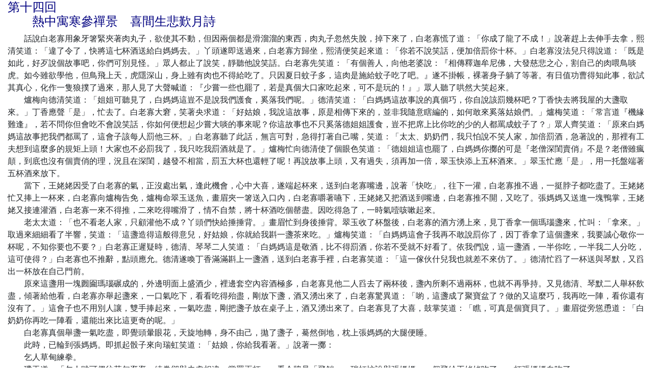

--- FILE ---
content_type: text/html
request_url: http://open-lit.com/html/lit/613/21086.html
body_size: 9270
content:
<!DOCTYPE html>
<html lang="en">
  <head>
    <meta charset="utf-8">
    <meta http-equiv="X-UA-Compatible" content="IE=edge">
    <meta name="viewport" content="width=device-width, initial-scale=1">
    <title>一層樓 - 第十四回　熱中寓寒參禪景　喜間生悲歎月詩</title>
    <link href="https://cdn.bootcss.com/bootstrap/4.0.0/css/bootstrap.min.css" rel="stylesheet">
<script>
var _hmt = _hmt || [];
(function() {
  var hm = document.createElement("script");
  hm.src = "https://hm.baidu.com/hm.js?e75b685d8966066cf46b68e65e7bffdb";
  var s = document.getElementsByTagName("script")[0]; 
  s.parentNode.insertBefore(hm, s);
})();
</script>
  </head>
  <body>

    <div class="container-fluid">
	<div class="row">
		<div class="col-md-12">
			<h4><font color=navy>第十四回</br>　　熱中寓寒參禪景　喜間生悲歎月詩</font></h4>
			　　話說白老寡用象牙箸緊夾著肉丸子，欲使其不動，但因兩個都是滑溜溜的東西，肉丸子忽然失脫，掉下來了，白老寡慌了道：「你成了龍了不成！」說著趕上去伸手去拿，熙清笑道：「違了令了，快將這七杯酒送給白媽媽去。」丫頭遂即送過來，白老寡方歸坐，熙清便笑起來道：「你若不說笑話，便加倍罰你十杯。」白老寡沒法兒只得說道：「既是如此，好歹說個故事吧，你們可別見怪。」眾人都止了說笑，靜聽他說笑話。白老寡先笑道：「有個善人，向他老婆說：『相傳釋迦牟尼佛，大發慈悲之心，割自己的肉喂鳥啖虎。如今雖欲學他，但鳥飛上天，虎隱深山，身上雖有肉也不得給吃了。只因夏日蚊子多，這肉是施給蚊子吃了吧。』遂不掛帳，裸著身子躺了等著。有日值功曹得知此事，欲試其真心，化作一隻狼撲了過來，那人見了大聲喊道：『少嘗一些也罷了，若是真個大口家吃起來，可不是玩的！』」眾人聽了哄然大笑起來。<br />
　　爐梅向德清笑道：「姐姐可聽見了，白媽媽這豈不是說我們護食，奚落我們呢。」德清笑道：「白媽媽這故事說的真個巧，你自說該罰幾杯吧？丁香快去將我屋的大盞取來。」丁香應聲「是」，忙去了。白老寡大窘，笑著央求道：「好姑娘，我說這故事，原是相傳下來的，並非我隨意瞎編的，如何敢來奚落姑娘們。」爐梅笑道：「常言道『機緣難逢』，若不問你但會吃不會說笑話，你如何便想起少嘗大啖的事來呢？你這故事也不只奚落德姐姐護食，豈不把席上比你吃的少的人都罵成蚊子了？」眾人齊笑道：「原來白媽媽這故事把我們都罵了，這會子該每人罰他三杯。」白老寡聽了此話，無言可對，急得打著自己嘴，笑道：「太太、奶奶們，我只怕說不笑人家，加倍罰酒，急著說的，那裡有工夫想到這麼多的規矩上頭！大家也不必罰我了，我只吃我罰酒就是了。」爐梅忙向德清使了個眼色笑道：「德姐姐這也罷了，白媽媽你擲的可是『老僧深閨賣俏』不是？老僧雖瘋顛，到底也沒有個賣俏的理，況且在深閨，越發不相當，罰五大杯也還輕了呢！再說故事上頭，又有過失，須再加一倍，翠玉快添上五杯酒來。」翠玉忙應「是」，用一托盤端著五杯酒來放下。<br />
　　當下，王姥姥因受了白老寡的氣，正沒處出氣，逢此機會，心中大喜，遂端起杯來，送到白老寡嘴邊，說著「快吃」，往下一灌，白老寡推不過，一挺脖子都吃盡了。王姥姥忙又捧上一杯來，白老寡向爐梅告免，爐梅命翠玉送魚，畫眉夾一箸送入口內，白老寡嚼著嚥下，王姥姥又把酒送到嘴邊，白老寡推不開，又吃了。張媽媽又送進一塊鴨掌，王姥姥又接連灌酒，白老寡一來不得推，二來吃得嘴滑了，情不自禁，將十杯酒吃個罄盡。因吃得急了，一時氣噎咳嗽起來。<br />
　　老太太道：「也不看老人家，只顧灌他不成？丫頭們快給捶捶背。」畫眉忙到身後捶背。翠玉收了杯盤後，白老寡的酒方湧上來，見丁香拿一個瑪瑙盞來，忙叫：「拿來。」取過來細細看了半響，笑道：「這盞造得這般得意兒，好姑娘，你就給我斟一盞茶來吃。」爐梅笑道：「白媽媽這會子我再不敢說罰你了，因丁香拿了這個盞來，我要誠心敬你一杯呢，不知你要也不要？」白老寡正遲疑時，德清、琴琴二人笑道：「白媽媽這是敬酒，比不得罰酒，你若不受就不好看了。依我們說，這一盞酒，一半你吃，一半我二人分吃，這可使得？」白老寡也不推辭，點頭應允。德清遂喚丁香滿滿斟上一盞酒，送到白老寡手裡，白老寡笑道：「這一傢伙什兒我也就差不來仿了。」德清忙舀了一杯送與琴默，又舀出一杯放在自己門前。<br />
　　原來這盞用一塊囫圇瑪瑙碾成的，外邊明面上盛酒少，裡邊套空內容酒極多，白老寡見他二人舀去了兩杯後，盞內所剩不過兩杯，也就不再爭持。又見德清、琴默二人舉杯飲盡，傾著給他看，白老寡亦舉起盞來，一口氣吃下，看看吃得殆盡，剛放下盞，酒又湧出來了，白老寡驚異道：「喲，這盞成了聚寶盆了？做的又這麼巧，我再吃一陣，看你還有沒有了。」這會子也不用別人讓，雙手捧起來，一氣吃盡，剛把盞子放在桌子上，酒又湧出來了。白老寡見了大喜，鼓掌笑道：「瞧，可真是個寶貝了。」畫眉從旁慫恿道：「白奶奶你再吃一陣看，還能出來比這更奇的呢。」<br />
　　白老寡真個舉盞一氣吃盡，即覺頭暈眼花，天旋地轉，身不由己，拋了盞子，驀然倒地，枕上張媽媽的大腿便睡。<br />
　　此時，已輪到張媽媽。即抓起骰子來向瑞虹笑道：「姑娘，你給我看著。」說著一擲：<br />
　　乞人草甸練拳。<br />
　　璞玉道：「乞人雖可偶往草甸逛逛，練拳卻與去處相違，當罰兩杯。」看令牌是「飛觥」，瑞虹忙說與張媽媽，一個飛給王姥姥吃了，一杯張媽媽自吃了。<br />
　　下該璞玉的。璞玉拿起骰子笑道：「我也許似商鞅，落了自己的法網呢。」說著猛力一擲：<br />
　　公子深閨坐禪。<br />
　　爐梅笑道：「呀！這會子該怎麼處，不吃如何脫得過去，當罰三杯。」璞玉道：「公子在深閨也無礙，坐禪也不犯律條，如何受罰？」爐梅爭道：「你不該自己作了令官，自己攪混了，別人的你隨意變著法兒罰，自己倒些般耍賴？」德清知道璞玉不能多吃酒，遂陪笑和哄道：「這雖屬非理，看來足可免罰，公子在深閨，又以坐禪為事，倒是難得，這般個善行公子，如何罰得。」說畢，看酒令是「賽枚」，又道：「既不罰，也無須賽拳了。」<br />
　　當時，日已平西，席上又早搬上飯來，於是大家吃飯。老太太笑道：「灌的那白婆子已醉了，這會子還不叫醒他吃飯？」話猶未了，白老寡忽然翻身伸腿，打個哈欠，轟隆隆一聲，放了個大屁。王姥姥剛端起一碗湯來喝，不覺聞聲大驚，失聲叫了起來，把湯都晃撒了。張媽媽先呵呵大笑起來，眾人也直笑得不能吃飯了。<br />
　　白老寡翻身爬了起來，咧著嘴皺著眉就往外跑。德清一頭笑，一頭忙叫丁香、鸚哥二人忙跟去。二人忙止了笑，扶著白老寡，知他要出去，便拉往山背後去了。方走到太湖石旁，白老寡已是走不動，渾身顫抖起來道：「姑娘們快給我撩起衣襟，我的腰已彎不得了。」說著從懷裡掏出兩塊紙，到山石後邊蹲下了。鸚哥、丁香二人也不好拋下走，只得暫立等候。忽聞下氣聲，接著苦、辣、酸、甜、咸也不知是甚麼滋味兒，只覺臭不可耐，二人無法，只得捂著鼻子等著。等了半日，白老寡方事畢，跚蹣走出。三人同歸亭上來。<br />
　　時已日薄西山，老太太、顧氏太太、金夫人等都出園去了。眾人送到石橋上，琴默笑道：「我們這會怎麼著，大家也散呢，還是玩玩呢？」熙清道：「再過一會子福晉太太還不祭月來嗎，我們這會子出去了又回來，不如竟在這裡等著一同出去豈不好呢。」璞玉道：「正是，正是，這樣極好，我們還是到拱碧亭上吃茶去吧。」大家又轉身回來，只見張媽媽、白老寡、王姥姥三人晃晃蕩蕩、吵吵鬧鬧的迎面而來，白老寡先笑道：「告辭姑娘們，明兒一早我們各自家去了，冬天再來望姑娘們。」爐梅笑道：「白媽媽明兒再呆一天不好？我們再預備席吃一天。」白老寡一面往外邊走著，一面手、頭齊搖道：「罪過，罪過。這恩典已是不盡了。」眾人又大笑起來。<br />
　　宮喜道：「今日之宴，雖然極熱鬧，極好，只是叫白媽媽吃得多了些，所以不合老太太的意思了。」爐梅哼了一聲，說道：「這也奇了，誰逼他了，他自己果真不願意，難道接著牛頭硬叫去喝水不成？」說著話，走到拱碧亭上來，只見媳婦，丫頭們正收拾杯盤几案，灑掃地下。德清要吃新龍井茶，吩咐丫頭們烹茶，眾人或階上，或欄上，或當院散坐，獨琴默坐在一株梧桐樹下的桌上吃瓜子。幾個螢火蟲振翼繞鬢而飛，又有幾個落在身上。璞玉見了，不覺驚喜，手裡拿一把骨柄芭蕉扇子，只管一東一西的驅逐，爐梅在階上見了，端著茶碗笑道：「璞玉！為時尚早呢，留點氣力，到晚上驅蚊送涼不好？」琴默全不理睬，璞玉便棄了扇子，攆爐梅去了。<br />
　　熙清、宮喜二人拉著手到德清跟前來笑道：「我們大家都在這裡，趁此涼爽，想個法兒玩玩才好。」德清道：「忒吵吵嚷嚷的玩法兒也不好，倒不如大家尋個清靜有趣的事才更好。迎此清風而坐，心中一如天上皓月，豈不有趣。」爐梅向前道：「若尋越樂越清靜的，只沒個撫琴的。」璞玉道：「怎麼沒有，我知道琴姐姐的洋琴就好。」琴默笑道：「撫銅弦琴倒也罷了，若是弦子卻不能夠，況且樂理也大不相同。」眾人都求其一奏，琴默也覺得高興，遂喚瑞虹取了洋琴來。因外邊風露冷，遂都到廊簷下。<br />
　　欄杆內蘭花盆旁坐下，將琴放在幾上，開了盒蓋兒，隨手調弦，和了宮調，因此時正是桂花盛開，便取意奏起《梅花三疊》曲來，撫到第二疊「嚴若冰霜，但與蒼松翠竹常相契交，可為兄弟」，爐梅只顧瞧著琴默，點頭微笑。又撫到第三疊「花自清香，月自皎潔」時，璞玉不時道「好」，德清亦稱贊不已。琴韻和風聲，真個是月愈白，風愈清，天空地闊了。<br />
　　未幾，冰輪湧上，萬頃長空，光芒四射，彷彿隱隱一朵五彩瑞雲，籠蓋園上。琴默正欲再往下撫時，忽然那邊響起一片爆竹聲來，間有音樂相雜。丫頭們慌忙跑來道：「福晉太太往來山軒祭月來了。」眾人忙起身，德清叫檳紅道：「你去將我們的筆硯取來，送到綠波堂去，我們祭完月，在那裡寫詩。」說畢，大家來到來山軒祭月台上，只見祭案已設，擺了茶果，音樂作於階下，金夫人立候。遂由德清拈香，熙清燃燭，宮喜捧壺，璞玉獻酒畢，金夫人方慢慢向前點上三杯酒。率領眾女，向月宮拜了三拜。<br />
　　但見香煙人影，交錯相映，煞是好看。拜畢樂止，金夫人率眾回來時道：「冷夜裡你們也該回去了。」德清輕輕推了一下琴默，琴默會意，忙道：「天還早著呢，我們再坐一坐才回去。」金夫人點頭去了。<br />
　　大家送至綠波堂止步，見丫環們已備好諸般用具，眾人便尋座坐下，商議題目。德清道：「今日群賢畢集，詠月不可只以月為題；如但以月為題，自古至今也太多了，琴、爐二公胸中，少說也有十幾首，可以必得引入別故，使題難些方可。」爐梅笑道：「誰敢應這賢名！德姐姐既這麼說，你就出題，我們也不必限韻，但用各自愛用的字罷了。」德清逐取紙潤筆，想了一想，寫出了六個題目，綰在牆上，眾人看時：<br />
　　「迎月」「喜月」「聽月」「雙月「送月」「借月」。<br />
　　爐梅笑道：「姐姐差矣，你這六題中，『迎』『送』『喜』『歎』皆可用，『借月』也罷了，惟此『聽月』是何言語？聽者耳聞其聲之謂也。月乃極靜無聲之物，『月』字上面放上一個『聽』字，這二字無如說山中之魚，海內之虎，不亦謬乎？」德清道：「爐賢公所責甚當，雖然，古言有雲：『讀書由難明而通其理，觀文自達其無意之境，方可謂妙。』但憂足下之學問未達其境耳，又何憂乎無其由哉？」爐梅笑道：「既然如此，這題我們誰也不知，也只好出題的人自作了，我們只作各自所能所知的罷了。」德清笑道：「這也使得。」<br />
　　一時眾人都思索起來，寂然無聲了。琴默叫丫頭取繡墩來，倚欄而坐，釣起魚來。璞玉手內拿著一枝桂花，只顧聞著踱來踱去。爐梅忽然蘸筆去鉤了牆上的「歎月」一題，擲筆拿到階旁去撫那梧桐樹。熙清也起身去鉤了「喜月」。琴默放下釣桿，去將「迎月」鉤了，回來自提梅花自斟銀壺，在一口海棠洞石杯內，斟上半杯黃酒，慢速的吃。宮喜忽然起去將「送月」鉤了，璞玉忙走過來看了央求道：「好姐姐，這個題我才得了兩句，讓給我作了吧。」宮喜笑道：「誰不叫你先鉤了，我那麼容易得了幾句不成？」璞玉無奈，只得鉤了「借月」。德清見剩了「聽月」，也不去鉤他，走到琴默跟前，取杯吃了半杯酒，叫檳紅取一炷夢甜香來燃著，便舒紙寫起來了。<br />
　　原來那香只有三寸長短，細如莠莖，其燃極快，所以以此限時，是待香盡若詩不成，即要行罰的意思。眾人見燃起了夢甜香，各自忙著都磨墨提筆寫起來。瑞虹從旁笑道：「又來一個詩客了。」眾人抬頭看時，只見秀鳳領著一個媳婦一個小丫頭走來，笑道：「甚麼時候了，你們還這般作詩填詞的不出去，老太太問了好幾回，老爺也從外頭進來了，福晉太太怕使別人叫不回去，所以特叫我來的。」大家讓坐，秀鳳坐了。璞玉笑道：「若早知秀姑娘來，多出一個題，也叫他作一首呢。」秀鳳笑道：「叫我作甚麼詩，作安代詩嗎？」眾人都噗哧的笑了。秀鳳又大笑道：「若是叫我作安代詩，倒是極現成的，我的師父也在這裡呢。」眾人問道：「誰是你的師父？」秀鳳又哈哈大笑道：「我的師父就是今日趕肉丸子的那個人。」眾人聽了，都笑得寫不得字了。<br />
　　彼時，琴默的詩已先成，拿到秀鳳跟前笑道：「秀姑娘善作安代詩，更該善於評常詩了。」說著遞過去，秀鳳即與琴默坐在欄杆上，月光下看那詩：<br />
　　靜不染塵流空晶，涼而不寒滿掌冰，<br />
　　秀鳳先贊道：「這一聯已說盡天下之月，可謂言入骨髓矣。」<br />
　　再看：<br />
　　竊往山樓東阜去，液浸羅衫徹骨清。<br />
　　看畢，方欲月旦時，宮喜的「送月」詩亦成，送了過來。秀鳳看時：<br />
　　花色桂香露欲滴，楓葉柳絲如浸水，<br />
　　西窗夢覺竹影去，淡光隔簾猶以追。<br />
　　秀鳳笑道：「寫迎送不用西東二字就沒別的字了？」說畢，又看熙清的「喜月」詩：<br />
　　雲霽輒見天女容，寶晶新妝胸襟清，<br />
　　草木花石皆知惠，俏姿芳影分外明。<br />
　　秀鳳搖頭道：「二姑娘因素昔不在這上頭用心，終究有些不同。」又取過璞玉的詩，看了看題，道：「看他如何借法？」說著展開看時：<br />
　　淑女緣結三分情，露球送來一點光，<br />
　　秀鳳使噴嘖稱贊道：「好一個『一點光！』」一言未了，只見錦屏、玉清二人笑著走進來道：「你們看這使來的人，可是信得過的？倒象個請來的似的坐下來了，這是怎麼說，福晉太太正生著氣呢，這早晚，這般個深僻院中，這等玩起來以是使得的？」眾人都站了起來道：「是，是，我們就要回去了。」又看璞玉的詩：<br />
　　舉杯借得酒中月，洗盡腥穢淨肝腸。<br />
　　眾人齊贊道：「這借的又合情理，又巧妙，似這般方可稱為詩了。」爐梅哼了一聲，笑道：「若是作這等詩，一時作十首又有何難。」眾人聽了驚異道：「噯喲，既這麼說，我們看你的，不知如何好法？」爐梅笑道：「且慢看我的，我們先看德娘娘的吧，看他如何聽的月。」眾人遂都挪了過來。欲知德清詩章，且看下回分解。<br />
　　秋夜觀月暈而作：<br />
　　仙女不駕法舟游，緣何帷幙幾層舒，<br />
　　若防塵寰輕薄子，無垢太虛安可觸？
<hr>
<h4>返回 <a href="http://open-lit.com">開放文學</a></h4>
		</div>
	</div>
</div>

<div class="text-center text-primary">

<!-- Start of StatCounter Code for Default Guide -->
<script type="text/javascript">
var sc_project=10644203; 
var sc_invisible=0; 
var sc_security="41ef277d"; 
var scJsHost = (("https:" == document.location.protocol) ?
"https://secure." : "http://www.");
document.write("<sc"+"ript type='text/javascript' src='" +
scJsHost+
"statcounter.com/counter/counter.js'></"+"script>");
</script>
<noscript><div class="statcounter"><a title="free web stats"
href="http://statcounter.com/" target="_blank"><img
class="statcounter"
src="http://c.statcounter.com/10644203/0/41ef277d/0/"
alt="free web stats"></a></div></noscript>
<!-- End of StatCounter Code for Default Guide -->
<a href="http://statcounter.com/p10644203/?guest=1" target="_blank">訪問統計</a>
</div>
  </body>
</html>